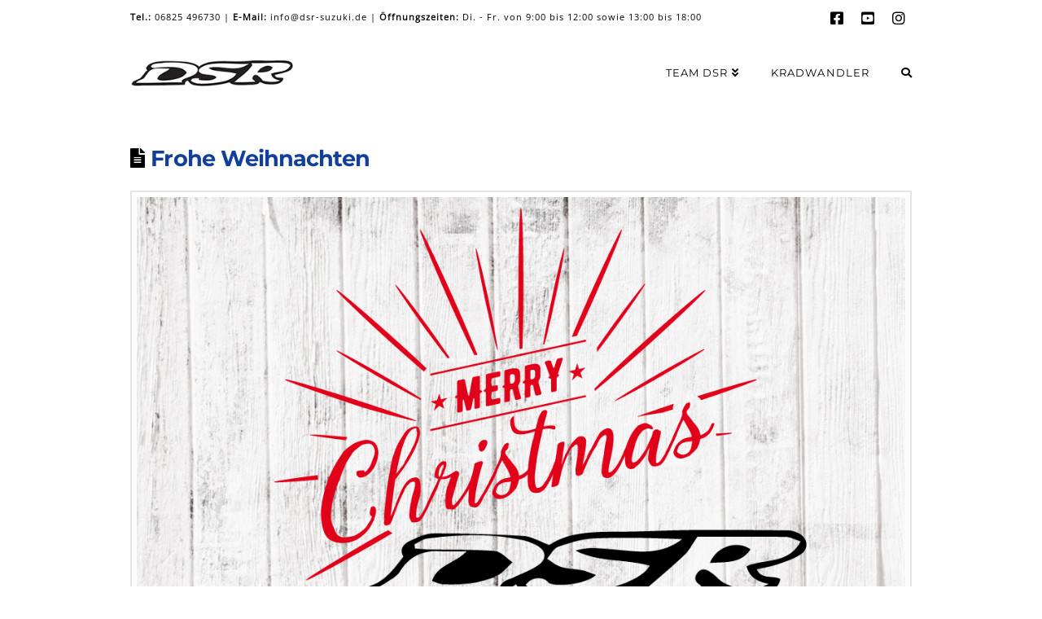

--- FILE ---
content_type: application/javascript
request_url: https://dsr-suzuki.de/wp-content/themes/pro/framework/dist/js/site/x.js?ver=5.1.5
body_size: 13772
content:
var tco;(()=>{var t={190:()=>{!function(t,e,i){"use strict";t.fn.backstretch=function(e,s){return e!==i&&0!==e.length||t.error("No images were supplied for Backstretch"),this.each((function(){var i=t(this),o=i.data("backstretch");if(o){if("string"==typeof e&&"function"==typeof o[e])return void o[e](s);s=t.extend(o.options,s),o.destroy(!0)}o=new n(this,e,s),i.data("backstretch",o)}))},t.backstretch=function(e,i){return t("body").backstretch(e,i).data("backstretch")},t.expr.pseudos.backstretch=function(e){return t(e).data("backstretch")!==i},t.fn.backstretch.defaults={centeredX:!0,centeredY:!0,duration:5e3,fade:0};var s={left:0,top:0,overflow:"hidden",margin:0,padding:0,height:"100%",width:"100%",zIndex:-999999},o={position:"absolute",display:"none",margin:0,padding:0,border:"none",width:"auto",height:"auto",maxHeight:"none",maxWidth:"none",zIndex:-999999},n=function(i,o,n){this.options=t.extend({},t.fn.backstretch.defaults,n||{}),this.images=Array.isArray(o)?o:[o],t.each(this.images,(function(){t("<img />")[0].src=this})),this.isBody=i===document.body,this.$container=t(i),this.$root=this.isBody?t(e):this.$container;var r=this.$container.children(".backstretch").first();if(this.$wrap=r.length?r:t('<div class="backstretch"></div>').css(s).appendTo(this.$container),!this.isBody){var a=this.$container.css("position"),l=this.$container.css("zIndex");this.$container.css({position:"static"===a?"relative":a,zIndex:"auto"===l?0:l,background:"none"}),this.$wrap.css({zIndex:-999998})}this.$wrap.css({position:this.isBody?"fixed":"absolute"}),this.index=0,this.show(this.index),t(e).on("resize.backstretch",t.proxy(this.resize,this)).on("orientationchange.backstretch",t.proxy((function(){this.isBody&&0===e.pageYOffset&&(e.scrollTo(0,1),this.resize())}),this))};n.prototype={resize:function(){try{var t,i={left:0,top:0},s=this.isBody?this.$root.width():this.$root.innerWidth(),o=s,n=this.isBody?e.innerHeight?e.innerHeight:this.$root.height():this.$root.innerHeight(),r=o/this.$img.data("ratio");r>=n?(t=(r-n)/2,this.options.centeredY&&(i.top="-"+t+"px")):(t=((o=(r=n)*this.$img.data("ratio"))-s)/2,this.options.centeredX&&(i.left="-"+t+"px")),this.$wrap.css({width:s,height:n}).find("img:not(.deleteable)").css({width:o,height:r}).css(i)}catch(t){}return this},show:function(e){if(!(Math.abs(e)>this.images.length-1)){var i=this,s=i.$wrap.find("img").addClass("deleteable"),n={relatedTarget:i.$container[0]};return i.$container.trigger(t.Event("backstretch.before",n),[i,e]),this.index=e,clearInterval(i.interval),i.$img=t("<img />").css(o).on("load",(function(o){var r=this.width||t(o.target).width(),a=this.height||t(o.target).height();t(this).data("ratio",r/a),t(this).fadeIn(i.options.speed||i.options.fade,(function(){s.remove(),i.paused||i.cycle(),t(["after","show"]).each((function(){i.$container.trigger(t.Event("backstretch."+this,n),[i,e])}))})),i.resize()})).appendTo(i.$wrap),i.$img.attr("src",i.images[e]),i}},next:function(){return this.show(this.index<this.images.length-1?this.index+1:0)},prev:function(){return this.show(0===this.index?this.images.length-1:this.index-1)},pause:function(){return this.paused=!0,this},resume:function(){return this.paused=!1,this.next(),this},cycle:function(){return this.images.length>1&&(clearInterval(this.interval),this.interval=setInterval(t.proxy((function(){this.paused||this.next()}),this),this.options.duration)),this},destroy:function(i){t(e).off("resize.backstretch orientationchange.backstretch"),clearInterval(this.interval),i||this.$wrap.remove(),this.$container.removeData("backstretch")}}}(jQuery,window)},765:()=>{!function(t,e,i){e.extend(e.easing,{xEaseIsotope:t=>1-(1-t)*(1-t)}),e.fn.extend({xIsotopeOuterHeight:function(...t){return this.outerHeight(...t)||null},xIsotopeOuterWidth:function(...t){return this.outerWidth(...t)||null}});var s,o,n=t.document.documentElement,r=function(t){return t.charAt(0).toUpperCase()+t.slice(1)},a="Moz Webkit O Ms".split(" "),l=function(t){var e,i=n.style;if("string"==typeof i[t])return t;t=r(t);for(var s=0,o=a.length;s<o;s++)if("string"==typeof i[e=a[s]+t])return e},c=l("transform"),d=l("transitionProperty"),u={translate:function(t){return"translate3d("+t[0]+"px, "+t[1]+"px, 0) "},scale:function(t){return"scale3d("+t+", "+t+", 1) "}},h=function(t,i,s){var o,n,r=e.data(t,"isoTransform")||{},a={},l={};for(o in a[i]=s,e.extend(r,a),r)n=r[o],l[o]=u[o](n);var d=(l.translate||"")+(l.scale||"");e.data(t,"isoTransform",r),t.style[c]=d};e.cssNumber.scale=!0,e.cssHooks.scale={set:function(t,e){h(t,"scale",e)},get:function(t,i){var s=e.data(t,"isoTransform");return s&&s.scale?s.scale:1}},e.fx.step.scale=function(t){e.cssHooks.scale.set(t.elem,t.now+t.unit)},e.cssNumber.translate=!0,e.cssHooks.translate={set:function(t,e){h(t,"translate",e)},get:function(t,i){var s=e.data(t,"isoTransform");return s&&s.translate?s.translate:[0,0]}},s={WebkitTransitionProperty:"webkitTransitionEnd",MozTransitionProperty:"transitionend",OTransitionProperty:"oTransitionEnd otransitionend",transitionProperty:"transitionend"}[d],o=l("transitionDuration");var p,f=e.event;f.special.xsmartresize={setup:function(){e(this).on("resize",f.special.xsmartresize.handler)},teardown:function(){e(this).off("resize",f.special.xsmartresize.handler)},handler:function(t,e){var i=this,s=arguments;t.type="xsmartresize",p&&clearTimeout(p),p=setTimeout((function(){f.dispatch.apply(i,s)}),"execAsap"===e?0:100)}},e.fn.xsmartresize=function(t){return t?this.on("xsmartresize",t):this.trigger("xsmartresize",["execAsap"])},e.xIsotope=function(t,i,s){this.element=e(i),this._create(t),this._init(s)};var m=["width","height"],v=e(t);e.xIsotope.settings={resizable:!0,layoutMode:"masonry",containerClass:"isotope",itemClass:"isotope-item",hiddenClass:"isotope-hidden",hiddenStyle:{opacity:0,scale:.001},visibleStyle:{opacity:1,scale:1},containerStyle:{position:"relative",overflow:"hidden"},animationEngine:"best-available",animationOptions:{queue:!1,duration:800},sortBy:"original-order",sortAscending:!0,resizesContainer:!0,transformsEnabled:!0,itemPositionDataEnabled:!1},e.xIsotope.prototype={_create:function(t){this.options=e.extend({},e.xIsotope.settings,t),this.styleQueue=[],this.elemCount=0;var i=this.element[0].style;this.originalStyle={};var s=m.slice(0);for(var o in this.options.containerStyle)s.push(o);for(var n=0,r=s.length;n<r;n++)o=s[n],this.originalStyle[o]=i[o]||"";this.element.css(this.options.containerStyle),this._updateAnimationEngine(),this._updateUsingTransforms();var a={"original-order":function(t,e){return e.elemCount++,e.elemCount},random:function(){return Math.random()}};this.options.getSortData=e.extend(this.options.getSortData,a),this.reloadItems(),this.offset={left:parseInt(this.element.css("padding-left")||0,10),top:parseInt(this.element.css("padding-top")||0,10)};var l=this;setTimeout((function(){l.element.addClass(l.options.containerClass)}),0),this.options.resizable&&v.on("xsmartresize.isotope",(function(){l.resize()})),this.element.on("."+this.options.hiddenClass,"click",(function(){return!1}))},_getAtoms:function(t){var e=this.options.itemSelector,i=e?t.filter(e).add(t.find(e)):t,s={position:"absolute"};return i=i.filter((function(t,e){return 1===e.nodeType})),this.usingTransforms&&(s.left=0,s.top=0),i.css(s).addClass(this.options.itemClass),this.updateSortData(i,!0),i},_init:function(t){this.$filteredAtoms=this._filter(this.$allAtoms),this._sort(),this.reLayout(t)},option:function(t){var i;if(e.isPlainObject(t))for(var s in this.options=e.extend(!0,this.options,t),t)this[i="_update"+r(s)]&&this[i]()},_updateAnimationEngine:function(){var t;switch(this.options.animationEngine.toLowerCase().replace(/[ _\-]/g,"")){case"css":case"none":t=!1;break;case"jquery":t=!0;break;default:t=!0}this.isUsingJQueryAnimation=t,this._updateUsingTransforms()},_updateTransformsEnabled:function(){this._updateUsingTransforms()},_updateUsingTransforms:function(){var t=this.usingTransforms=this.options.transformsEnabled;t||(delete this.options.hiddenStyle.scale,delete this.options.visibleStyle.scale),this.getPositionStyles=t?this._translate:this._positionAbs},_filter:function(t){var e=""===this.options.filter?"*":this.options.filter;if(!e)return t;var i=this.options.hiddenClass,s="."+i,o=t.filter(s),n=o;if("*"!==e){n=o.filter(e);var r=t.not(s).not(e).addClass(i);this.styleQueue.push({$el:r,style:this.options.hiddenStyle})}return this.styleQueue.push({$el:n,style:this.options.visibleStyle}),n.removeClass(i),t.filter(e)},updateSortData:function(t,i){var s,o,n=this,r=this.options.getSortData;t.each((function(){for(var t in s=e(this),o={},r)o[t]=i||"original-order"!==t?r[t](s,n):e.data(this,"isotope-sort-data")[t];e.data(this,"isotope-sort-data",o)}))},_sort:function(){var t=this.options.sortBy,e=this._getSorter,i=this.options.sortAscending?1:-1;this.$filteredAtoms.sort((function(s,o){var n=e(s,t),r=e(o,t);return n===r&&"original-order"!==t&&(n=e(s,"original-order"),r=e(o,"original-order")),(n>r?1:n<r?-1:0)*i}))},_getSorter:function(t,i){return e.data(t,"isotope-sort-data")[i]},_translate:function(t,e){return{translate:[t,e]}},_positionAbs:function(t,e){return{left:t,top:e}},_pushPosition:function(t,e,i){e=Math.round(e+this.offset.left),i=Math.round(i+this.offset.top);var s=this.getPositionStyles(e,i);this.styleQueue.push({$el:t,style:s}),this.options.itemPositionDataEnabled&&t.data("isotope-item-position",{x:e,y:i})},layout:function(t,e){var i=this.options.layoutMode;if(this["_"+i+"Layout"](t),this.options.resizesContainer){var s=this["_"+i+"GetContainerSize"]();this.styleQueue.push({$el:this.element,style:s})}this._processStyleQueue(t,e),this.isLaidOut=!0},_processStyleQueue:function(t,i){var n,r,a,l,c=this.isLaidOut&&this.isUsingJQueryAnimation?"animate":"css",d=this.options.animationOptions,u=this.options.onLayout;if(r=function(t,e){e.$el[c](e.style,d)},this._isInserting&&this.isUsingJQueryAnimation)r=function(t,e){n=e.$el.hasClass("no-transition")?"css":c,e.$el[n](e.style,d)};else if(i||u||d.complete){var h=!1,p=[i,u,d.complete],f=this;if(a=!0,l=function(){if(!h){for(var e,i=0,s=p.length;i<s;i++)"function"==typeof(e=p[i])&&e.call(f.element,t,f);h=!0}},this.isUsingJQueryAnimation&&"animate"===c)d.complete=l,a=!1;else{for(var m,v=0,y=this.styleQueue[0],g=y&&y.$el;!g||!g.length;){if(!(m=this.styleQueue[v++]))return;g=m.$el}parseFloat(getComputedStyle(g[0])[o])>0&&(r=function(t,e){e.$el[c](e.style,d).one(s,l)},a=!1)}}e.each(this.styleQueue,r),a&&l(),this.styleQueue=[]},resize:function(){this["_"+this.options.layoutMode+"ResizeChanged"]()&&this.reLayout()},reLayout:function(t){this["_"+this.options.layoutMode+"Reset"](),this.layout(this.$filteredAtoms,t)},addItems:function(t,e){var i=this._getAtoms(t);this.$allAtoms=this.$allAtoms.add(i),e&&e(i)},insert:function(t,e){this.element.append(t);var i=this;this.addItems(t,(function(t){var s=i._filter(t);i._addHideAppended(s),i._sort(),i.reLayout(),i._revealAppended(s,e)}))},appended:function(t,e){var i=this;this.addItems(t,(function(t){i._addHideAppended(t),i.layout(t),i._revealAppended(t,e)}))},_addHideAppended:function(t){this.$filteredAtoms=this.$filteredAtoms.add(t),t.addClass("no-transition"),this._isInserting=!0,this.styleQueue.push({$el:t,style:this.options.hiddenStyle})},_revealAppended:function(t,e){var i=this;setTimeout((function(){t.removeClass("no-transition"),i.styleQueue.push({$el:t,style:i.options.visibleStyle}),i._isInserting=!1,i._processStyleQueue(t,e)}),10)},reloadItems:function(){this.$allAtoms=this._getAtoms(this.element.children())},remove:function(t,e){this.$allAtoms=this.$allAtoms.not(t),this.$filteredAtoms=this.$filteredAtoms.not(t);var i=this,s=function(){t.remove(),e&&e.call(i.element)};t.filter(":not(."+this.options.hiddenClass+")").length?(this.styleQueue.push({$el:t,style:this.options.hiddenStyle}),this._sort(),this.reLayout(s)):s()},shuffle:function(t){this.updateSortData(this.$allAtoms),this.options.sortBy="random",this._sort(),this.reLayout(t)},destroy:function(){var t=this.usingTransforms,e=this.options;this.$allAtoms.removeClass(e.hiddenClass+" "+e.itemClass).each((function(){var e=this.style;e.position="",e.top="",e.left="",e.opacity="",t&&(e[c]="")}));var i=this.element[0].style;for(var s in this.originalStyle)i[s]=this.originalStyle[s];this.element.unbind(".isotope").undelegate("."+e.hiddenClass,"click").removeClass(e.containerClass).removeData("isotope"),v.unbind(".isotope")},_getSegments:function(t){var e,i=this.options.layoutMode,s=t?"rowHeight":"columnWidth",o=t?"height":"width",n=t?"rows":"cols",a=this.element[o](),l=this.options[i]&&this.options[i][s]||this.$filteredAtoms["outer"+r(o)](!0)||a;e=Math.floor(a/l),e=Math.max(e,1),this[i][n]=e,this[i][s]=l},_checkIfSegmentsChanged:function(t){var e=this.options.layoutMode,i=t?"rows":"cols",s=this[e][i];return this._getSegments(t),this[e][i]!==s},_masonryReset:function(){this.masonry={},this._getSegments();var t=this.masonry.cols;for(this.masonry.colYs=[];t--;)this.masonry.colYs.push(0)},_masonryLayout:function(t){var i=this,s=i.masonry;t.each((function(){var t=e(this),o=Math.ceil(t.xIsotopeOuterWidth(!0)/s.columnWidth);if(1===(o=Math.min(o,s.cols)))i._masonryPlaceBrick(t,s.colYs);else{var n,r,a=s.cols+1-o,l=[];for(r=0;r<a;r++)n=s.colYs.slice(r,r+o),l[r]=Math.max.apply(Math,n);i._masonryPlaceBrick(t,l)}}))},_masonryPlaceBrick:function(t,e){for(var i=Math.min.apply(Math,e),s=0,o=0,n=e.length;o<n;o++)if(e[o]===i){s=o;break}var r=this.masonry.columnWidth*s,a=i;this._pushPosition(t,r,a);var l=i+t.xIsotopeOuterHeight(!0),c=this.masonry.cols+1-n;for(o=0;o<c;o++)this.masonry.colYs[s+o]=l},_masonryGetContainerSize:function(){return{height:Math.max.apply(Math,this.masonry.colYs)}},_masonryResizeChanged:function(){return this._checkIfSegmentsChanged()},_fitRowsReset:function(){this.fitRows={x:0,y:0,height:0}},_fitRowsLayout:function(t){var i=this,s=this.element.width(),o=this.fitRows;t.each((function(){var t=e(this),n=t.xIsotopeOuterWidth(!0),r=t.xIsotopeOuterHeight(!0);0!==o.x&&n+o.x>s&&(o.x=0,o.y=o.height),i._pushPosition(t,o.x,o.y),o.height=Math.max(o.y+r,o.height),o.x+=n}))},_fitRowsGetContainerSize:function(){return{height:this.fitRows.height}},_fitRowsResizeChanged:function(){return!0},_cellsByRowReset:function(){this.cellsByRow={index:0},this._getSegments(),this._getSegments(!0)},_cellsByRowLayout:function(t){var i=this,s=this.cellsByRow;t.each((function(){var t=e(this),o=s.index%s.cols,n=Math.floor(s.index/s.cols),r=(o+.5)*s.columnWidth-t.xIsotopeOuterWidth(!0)/2,a=(n+.5)*s.rowHeight-t.xIsotopeOuterHeight(!0)/2;i._pushPosition(t,r,a),s.index++}))},_cellsByRowGetContainerSize:function(){return{height:Math.ceil(this.$filteredAtoms.length/this.cellsByRow.cols)*this.cellsByRow.rowHeight+this.offset.top}},_cellsByRowResizeChanged:function(){return this._checkIfSegmentsChanged()},_straightDownReset:function(){this.straightDown={y:0}},_straightDownLayout:function(t){var i=this;t.each((function(t){var s=e(this);i._pushPosition(s,0,i.straightDown.y),i.straightDown.y+=s.xIsotopeOuterHeight(!0)}))},_straightDownGetContainerSize:function(){return{height:this.straightDown.y}},_straightDownResizeChanged:function(){return!0},_masonryHorizontalReset:function(){this.masonryHorizontal={},this._getSegments(!0);var t=this.masonryHorizontal.rows;for(this.masonryHorizontal.rowXs=[];t--;)this.masonryHorizontal.rowXs.push(0)},_masonryHorizontalLayout:function(t){var i=this,s=i.masonryHorizontal;t.each((function(){var t=e(this),o=Math.ceil(t.xIsotopeOuterHeight(!0)/s.rowHeight);if(1===(o=Math.min(o,s.rows)))i._masonryHorizontalPlaceBrick(t,s.rowXs);else{var n,r,a=s.rows+1-o,l=[];for(r=0;r<a;r++)n=s.rowXs.slice(r,r+o),l[r]=Math.max.apply(Math,n);i._masonryHorizontalPlaceBrick(t,l)}}))},_masonryHorizontalPlaceBrick:function(t,e){for(var i=Math.min.apply(Math,e),s=0,o=0,n=e.length;o<n;o++)if(e[o]===i){s=o;break}var r=i,a=this.masonryHorizontal.rowHeight*s;this._pushPosition(t,r,a);var l=i+t.xIsotopeOuterWidth(!0),c=this.masonryHorizontal.rows+1-n;for(o=0;o<c;o++)this.masonryHorizontal.rowXs[s+o]=l},_masonryHorizontalGetContainerSize:function(){return{width:Math.max.apply(Math,this.masonryHorizontal.rowXs)}},_masonryHorizontalResizeChanged:function(){return this._checkIfSegmentsChanged(!0)},_fitColumnsReset:function(){this.fitColumns={x:0,y:0,width:0}},_fitColumnsLayout:function(t){var i=this,s=this.element.height(),o=this.fitColumns;t.each((function(){var t=e(this),n=t.xIsotopeOuterWidth(!0),r=t.xIsotopeOuterHeight(!0);0!==o.y&&r+o.y>s&&(o.x=o.width,o.y=0),i._pushPosition(t,o.x,o.y),o.width=Math.max(o.x+n,o.width),o.y+=r}))},_fitColumnsGetContainerSize:function(){return{width:this.fitColumns.width}},_fitColumnsResizeChanged:function(){return!0},_cellsByColumnReset:function(){this.cellsByColumn={index:0},this._getSegments(),this._getSegments(!0)},_cellsByColumnLayout:function(t){var i=this,s=this.cellsByColumn;t.each((function(){var t=e(this),o=Math.floor(s.index/s.rows),n=s.index%s.rows,r=(o+.5)*s.columnWidth-t.xIsotopeOuterWidth(!0)/2,a=(n+.5)*s.rowHeight-t.xIsotopeOuterHeight(!0)/2;i._pushPosition(t,r,a),s.index++}))},_cellsByColumnGetContainerSize:function(){return{width:Math.ceil(this.$filteredAtoms.length/this.cellsByColumn.rows)*this.cellsByColumn.columnWidth}},_cellsByColumnResizeChanged:function(){return this._checkIfSegmentsChanged(!0)},_straightAcrossReset:function(){this.straightAcross={x:0}},_straightAcrossLayout:function(t){var i=this;t.each((function(t){var s=e(this);i._pushPosition(s,i.straightAcross.x,0),i.straightAcross.x+=s.xIsotopeOuterWidth(!0)}))},_straightAcrossGetContainerSize:function(){return{width:this.straightAcross.x}},_straightAcrossResizeChanged:function(){return!0}};var y=function(e){t.console&&t.console.error(e)};e.fn.xIsotope=function(t,i){if("string"==typeof t){var s=Array.prototype.slice.call(arguments,1);this.each((function(){var i=e.data(this,"isotope");i?e.isFunction(i[t])&&"_"!==t.charAt(0)?i[t].apply(i,s):y("no such method '"+t+"' for isotope instance"):y("cannot call methods on isotope prior to initialization; attempted to call method '"+t+"'")}))}else this.each((function(){var s=e.data(this,"isotope");s?(s.option(t),s._init(i)):e.data(this,"isotope",new e.xIsotope(t,this,i))}));return this}}(window,jQuery)},247:(t,e,i)=>{var s,o,n;!function(r){"use strict";o=[i(609)],void 0===(n="function"==typeof(s=function(t){var e,i=(e=0,function(i,s){var o,n,r=this;if(r.defaults={accessibility:!0,arrows:!0,autoplay:!1,autoplaySpeed:3e3,centerMode:!1,centerPadding:"50px",cssEase:"ease",customPaging:function(t,e){return'<button type="button">'+(e+1)+"</button>"},dots:!1,draggable:!0,easing:"linear",fade:!1,infinite:!0,lazyLoad:"ondemand",onBeforeChange:null,onAfterChange:null,onInit:null,onReInit:null,pauseOnHover:!0,responsive:null,slide:"div",slidesToShow:1,slidesToScroll:1,speed:300,swipe:!0,touchMove:!0,touchThreshold:5,useCSS:!0,vertical:!1},r.initials={animating:!1,autoPlayTimer:null,currentSlide:0,currentLeft:null,direction:1,$dots:null,listWidth:null,listHeight:null,loadIndex:0,$nextArrow:null,$prevArrow:null,slideCount:null,slideWidth:null,$slideTrack:null,$slides:null,sliding:!1,slideOffset:0,swipeLeft:null,$list:null,touchObject:{},transformsEnabled:!1},t.extend(r,r.initials),r.activeBreakpoint=null,r.animType=null,r.animProp=null,r.breakpoints=[],r.breakpointSettings=[],r.cssTransitions=!1,r.paused=!1,r.positionProp=null,r.$slider=t(i),r.$slidesCache=null,r.transformType=null,r.transitionType=null,r.windowWidth=0,r.windowTimer=null,r.options=t.extend({},r.defaults,s),r.originalSettings=r.options,(o=r.options.responsive||null)&&o.length>-1){for(n in o)o.hasOwnProperty(n)&&(r.breakpoints.push(o[n].breakpoint),r.breakpointSettings[o[n].breakpoint]=o[n].settings);r.breakpoints.sort((function(t,e){return e-t}))}r.autoPlay=t.proxy(r.autoPlay,r),r.autoPlayClear=t.proxy(r.autoPlayClear,r),r.changeSlide=t.proxy(r.changeSlide,r),r.setPosition=t.proxy(r.setPosition,r),r.swipeHandler=t.proxy(r.swipeHandler,r),r.dragHandler=t.proxy(r.dragHandler,r),r.keyHandler=t.proxy(r.keyHandler,r),r.autoPlayIterator=t.proxy(r.autoPlayIterator,r),r.instanceUid=e++,r.init()});i.prototype.addSlide=function(e,i,s){var o=this;if("boolean"==typeof i)s=i,i=null;else if(i<0||i>=o.slideCount)return!1;o.unload(),"number"==typeof i?0===i&&0===o.$slides.length?t(e).appendTo(o.$slideTrack):s?t(e).insertBefore(o.$slides.eq(i)):t(e).insertAfter(o.$slides.eq(i)):!0===s?t(e).prependTo(o.$slideTrack):t(e).appendTo(o.$slideTrack),o.$slides=o.$slideTrack.children(this.options.slide),o.$slideTrack.children(this.options.slide).remove(),o.$slideTrack.append(o.$slides),o.$slidesCache=o.$slides,o.reinit()},i.prototype.animateSlide=function(e,i){var s={},o=this;!1===o.transformsEnabled?!1===o.options.vertical?o.$slideTrack.animate({left:e},o.options.speed,o.options.easing,i):o.$slideTrack.animate({top:e},o.options.speed,o.options.easing,i):!1===o.cssTransitions?t({animStart:o.currentLeft}).animate({animStart:e},{duration:o.options.speed,easing:o.options.easing,step:function(t){!1===o.options.vertical?(s[o.animType]="translate("+t+"px, 0px)",o.$slideTrack.css(s)):(s[o.animType]="translate(0px,"+t+"px)",o.$slideTrack.css(s))},complete:function(){i&&i.call()}}):(o.applyTransition(),!1===o.options.vertical?s[o.animType]="translate3d("+e+"px, 0px, 0px)":s[o.animType]="translate3d(0px,"+e+"px, 0px)",o.$slideTrack.css(s),i&&setTimeout((function(){o.disableTransition(),i.call()}),o.options.speed))},i.prototype.applyTransition=function(t){var e=this,i={};!1===e.options.fade?i[e.transitionType]=e.transformType+" "+e.options.speed+"ms "+e.options.cssEase:i[e.transitionType]="opacity "+e.options.speed+"ms "+e.options.cssEase,!1===e.options.fade?e.$slideTrack.css(i):e.$slides.eq(t).css(i)},i.prototype.autoPlay=function(){var t=this;t.autoPlayTimer&&clearInterval(t.autoPlayTimer),t.slideCount>t.options.slidesToShow&&!0!==t.paused&&(t.autoPlayTimer=setInterval(t.autoPlayIterator,t.options.autoplaySpeed))},i.prototype.autoPlayClear=function(){this.autoPlayTimer&&clearInterval(this.autoPlayTimer)},i.prototype.autoPlayIterator=function(){var t=this;!1===t.options.infinite?1===t.direction?(t.currentSlide+1===t.slideCount-1&&(t.direction=0),t.slideHandler(t.currentSlide+t.options.slidesToScroll)):(t.currentSlide-1==0&&(t.direction=1),t.slideHandler(t.currentSlide-t.options.slidesToScroll)):t.slideHandler(t.currentSlide+t.options.slidesToScroll)},i.prototype.buildArrows=function(){var e=this;!0===e.options.arrows&&e.slideCount>e.options.slidesToShow&&(e.$prevArrow=t('<button type="button" class="slick-prev">Previous</button>').appendTo(e.$slider),e.$nextArrow=t('<button type="button" class="slick-next">Next</button>').appendTo(e.$slider),!0!==e.options.infinite&&e.$prevArrow.addClass("slick-disabled"))},i.prototype.buildDots=function(){var e,i,s=this;if(!0===s.options.dots&&s.slideCount>s.options.slidesToShow){for(i='<ul class="slick-dots">',e=0;e<=s.getDotCount();e+=1)i+="<li>"+s.options.customPaging.call(this,s,e)+"</li>";i+="</ul>",s.$dots=t(i).appendTo(s.$slider),s.$dots.find("li").first().addClass("slick-active")}},i.prototype.buildOut=function(){var e=this;e.$slides=e.$slider.children(e.options.slide+":not(.slick-cloned)").addClass("slick-slide"),e.slideCount=e.$slides.length,e.$slidesCache=e.$slides,e.$slider.addClass("slick-slider"),e.$slideTrack=0===e.slideCount?t('<div class="slick-track"/>').appendTo(e.$slider):e.$slides.wrapAll('<div class="slick-track"/>').parent(),e.$list=e.$slideTrack.wrap('<div class="slick-list"/>').parent(),e.$slideTrack.css("opacity",0),!0===e.options.centerMode&&(e.options.infinite=!0,e.options.slidesToScroll=1,e.options.slidesToShow%2==0&&(e.options.slidesToShow=3)),t("img[data-lazy]",e.$slider).not("[src]").addClass("slick-loading"),e.setupInfinite(),e.buildArrows(),e.buildDots(),!0===e.options.accessibility&&e.$list.prop("tabIndex",0),e.setSlideClasses(0),!0===e.options.draggable&&e.$list.addClass("draggable")},i.prototype.checkResponsive=function(){var e,i,s=this;if(s.originalSettings.responsive&&s.originalSettings.responsive.length>-1&&null!==s.originalSettings.responsive){for(e in i=null,s.breakpoints)s.breakpoints.hasOwnProperty(e)&&t(window).width()<s.breakpoints[e]&&(i=s.breakpoints[e]);null!==i?null!==s.activeBreakpoint?i!==s.activeBreakpoint&&(s.activeBreakpoint=i,s.options=t.extend({},s.defaults,s.breakpointSettings[i]),s.refresh()):(s.activeBreakpoint=i,s.options=t.extend({},s.defaults,s.breakpointSettings[i]),s.refresh()):null!==s.activeBreakpoint&&(s.activeBreakpoint=null,s.options=t.extend({},s.defaults,s.originalSettings),s.refresh())}},i.prototype.changeSlide=function(e){var i=this;switch(e.data.message){case"previous":i.slideHandler(i.currentSlide-i.options.slidesToScroll);break;case"next":i.slideHandler(i.currentSlide+i.options.slidesToScroll);break;case"index":i.slideHandler(t(e.target).parent().index()*i.options.slidesToScroll);break;default:return!1}},i.prototype.destroy=function(){var e=this;e.autoPlayClear(),e.touchObject={},t(".slick-cloned",e.$slider).remove(),e.$dots&&e.$dots.remove(),e.$prevArrow&&(e.$prevArrow.remove(),e.$nextArrow.remove()),e.$slides.unwrap().unwrap(),e.$slides.removeClass("slick-slide slick-active slick-visible").removeAttr("style"),e.$slider.removeClass("slick-slider"),e.$slider.removeClass("slick-initialized"),e.$list.off(".slick"),t(window).off(".slick-"+e.instanceUid)},i.prototype.disableTransition=function(t){var e=this,i={};i[e.transitionType]="",!1===e.options.fade?e.$slideTrack.css(i):e.$slides.eq(t).css(i)},i.prototype.fadeSlide=function(t,e){var i=this;!1===i.cssTransitions?(i.$slides.eq(t).css({zIndex:1e3}),i.$slides.eq(t).animate({opacity:1},i.options.speed,i.options.easing,e)):(i.applyTransition(t),i.$slides.eq(t).css({opacity:1,zIndex:1e3}),e&&setTimeout((function(){i.disableTransition(t),e.call()}),i.options.speed))},i.prototype.filterSlides=function(t){var e=this;null!==t&&(e.unload(),e.$slideTrack.children(this.options.slide).remove(),e.$slidesCache.filter(t).appendTo(e.$slideTrack),e.reinit())},i.prototype.getCurrent=function(){return this.currentSlide},i.prototype.getDotCount=function(){var t,e=this,i=0,s=0,o=0;for(t=!0===e.options.infinite?e.slideCount+e.options.slidesToShow-e.options.slidesToScroll:e.slideCount;i<t;)o++,i=(s+=e.options.slidesToScroll)+e.options.slidesToShow;return o},i.prototype.getLeft=function(t){var e,i=this,s=0;return i.slideOffset=0,e=i.$slides.first().outerHeight()||0,!0===i.options.infinite?(i.slideCount>i.options.slidesToShow&&(i.slideOffset=i.slideWidth*i.options.slidesToShow*-1,s=e*i.options.slidesToShow*-1),i.slideCount%i.options.slidesToScroll!=0&&t+i.options.slidesToScroll>i.slideCount&&i.slideCount>i.options.slidesToShow&&(i.slideOffset=i.slideCount%i.options.slidesToShow*i.slideWidth*-1,s=i.slideCount%i.options.slidesToShow*e*-1)):i.slideCount%i.options.slidesToShow!=0&&t+i.options.slidesToScroll>i.slideCount&&i.slideCount>i.options.slidesToShow&&(i.slideOffset=i.options.slidesToShow*i.slideWidth-i.slideCount%i.options.slidesToShow*i.slideWidth,s=i.slideCount%i.options.slidesToShow*e),!0===i.options.centerMode&&(i.slideOffset+=i.slideWidth*Math.floor(i.options.slidesToShow/2)-i.slideWidth),!1===i.options.vertical?t*i.slideWidth*-1+i.slideOffset:t*e*-1+s},i.prototype.init=function(){var e=this;t(e.$slider).hasClass("slick-initialized")||(t(e.$slider).addClass("slick-initialized"),e.buildOut(),e.setProps(),e.startLoad(),e.loadSlider(),e.initializeEvents(),e.checkResponsive()),null!==e.options.onInit&&e.options.onInit.call(this,e)},i.prototype.initArrowEvents=function(){var t=this;!0===t.options.arrows&&t.slideCount>t.options.slidesToShow&&(t.$prevArrow.on("click.slick",{message:"previous"},t.changeSlide),t.$nextArrow.on("click.slick",{message:"next"},t.changeSlide))},i.prototype.initDotEvents=function(){var e=this;!0===e.options.dots&&e.slideCount>e.options.slidesToShow&&t("li",e.$dots).on("click.slick",{message:"index"},e.changeSlide)},i.prototype.initializeEvents=function(){var e=this;e.initArrowEvents(),e.initDotEvents(),e.$list.on("touchstart.slick mousedown.slick",{action:"start"},e.swipeHandler),e.$list.on("touchmove.slick mousemove.slick",{action:"move"},e.swipeHandler),e.$list.on("touchend.slick mouseup.slick",{action:"end"},e.swipeHandler),e.$list.on("touchcancel.slick mouseleave.slick",{action:"end"},e.swipeHandler),!0===e.options.pauseOnHover&&!0===e.options.autoplay&&(e.$list.on("mouseenter.slick",e.autoPlayClear),e.$list.on("mouseleave.slick",e.autoPlay)),!0===e.options.accessibility&&e.$list.on("keydown.slick",e.keyHandler),t(window).on("orientationchange.slick.slick-"+e.instanceUid,(function(){e.checkResponsive(),e.setPosition()})),t(window).on("resize.slick.slick-"+e.instanceUid,(function(){t(window).width!==e.windowWidth&&(clearTimeout(e.windowDelay),e.windowDelay=window.setTimeout((function(){e.windowWidth=t(window).width(),e.checkResponsive(),e.setPosition()}),50))})),t(window).on("load.slick.slick-"+e.instanceUid,e.setPosition)},i.prototype.initUI=function(){var t=this;!0===t.options.arrows&&t.slideCount>t.options.slidesToShow&&(t.$prevArrow.show(),t.$nextArrow.show()),!0===t.options.dots&&t.slideCount>t.options.slidesToShow&&t.$dots.show(),!0===t.options.autoplay&&t.autoPlay()},i.prototype.keyHandler=function(t){37===t.keyCode?this.changeSlide({data:{message:"previous"}}):39===t.keyCode&&this.changeSlide({data:{message:"next"}})},i.prototype.lazyLoad=function(){var e,i,s,o,n=this;o=!0===n.options.centerMode?(s=n.options.slidesToShow+n.currentSlide-1)+n.options.slidesToShow+2:(s=n.options.infinite?n.options.slidesToShow+n.currentSlide:n.currentSlide)+n.options.slidesToShow,e=n.$slider.find(".slick-slide").slice(s,o),t("img[data-lazy]",e).not("[src]").each((function(){t(this).css({opacity:0}).attr("src",t(this).attr("data-lazy")).removeClass("slick-loading").on("load",(function(){t(this).animate({opacity:1},200)}))})),n.currentSlide>=n.slideCount-n.options.slidesToShow?(i=n.$slider.find(".slick-cloned").slice(0,n.options.slidesToShow),t("img[data-lazy]",i).not("[src]").each((function(){t(this).css({opacity:0}).attr("src",t(this).attr("data-lazy")).removeClass("slick-loading").on("load",(function(){t(this).animate({opacity:1},200)}))}))):0===n.currentSlide&&(i=n.$slider.find(".slick-cloned").slice(-1*n.options.slidesToShow),t("img[data-lazy]",i).not("[src]").each((function(){t(this).css({opacity:0}).attr("src",t(this).attr("data-lazy")).removeClass("slick-loading").on("load",(function(){t(this).animate({opacity:1},200)}))})))},i.prototype.loadSlider=function(){var t=this;t.setPosition(),t.$slideTrack.css({opacity:1}),t.$slider.removeClass("slick-loading"),t.initUI(),"progressive"===t.options.lazyLoad&&t.progressiveLazyLoad()},i.prototype.postSlide=function(t){var e=this;null!==e.options.onAfterChange&&e.options.onAfterChange.call(this,e,t),e.animating=!1,e.setPosition(),e.swipeLeft=null,!0===e.options.autoplay&&!1===e.paused&&e.autoPlay()},i.prototype.progressiveLazyLoad=function(){var e,i=this;t("img[data-lazy]").not("[src]").length>0&&(e=t(t("img[data-lazy]",i.$slider).not("[src]").get(0))).attr("src",e.attr("data-lazy")).removeClass("slick-loading").on("load",(function(){i.progressiveLazyLoad()}))},i.prototype.refresh=function(){var e=this;e.destroy(),t.extend(e,e.initials),e.init()},i.prototype.reinit=function(){var t=this;t.$slides=t.$slideTrack.children(t.options.slide).addClass("slick-slide"),t.slideCount=t.$slides.length,t.currentSlide>=t.slideCount&&0!==t.currentSlide&&(t.currentSlide=t.currentSlide-t.options.slidesToScroll),t.setProps(),t.setupInfinite(),t.buildArrows(),t.updateArrows(),t.initArrowEvents(),t.buildDots(),t.updateDots(),t.initDotEvents(),t.setSlideClasses(0),t.setPosition(),null!==t.options.onReInit&&t.options.onReInit.call(this,t)},i.prototype.removeSlide=function(t,e){var i=this;if(t="boolean"==typeof t?!0===(e=t)?0:i.slideCount-1:!0===e?--t:t,i.slideCount<1||t<0||t>i.slideCount-1)return!1;i.unload(),i.$slideTrack.children(this.options.slide).eq(t).remove(),i.$slides=i.$slideTrack.children(this.options.slide),i.$slideTrack.children(this.options.slide).remove(),i.$slideTrack.append(i.$slides),i.$slidesCache=i.$slides,i.reinit()},i.prototype.setCSS=function(t){var e,i,s=this,o={};e="left"==s.positionProp?t+"px":"0px",i="top"==s.positionProp?t+"px":"0px",o[s.positionProp]=t,!1===s.transformsEnabled?s.$slideTrack.css(o):(o={},!1===s.cssTransitions?(o[s.animType]="translate("+e+", "+i+")",s.$slideTrack.css(o)):(o[s.animType]="translate3d("+e+", "+i+", 0px)",s.$slideTrack.css(o)))},i.prototype.setDimensions=function(){var t=this;t.options.centerMode,t.$slideTrack.children(".slick-slide").width(t.slideWidth),!1===t.options.vertical?(t.$slideTrack.width(Math.ceil(t.slideWidth*t.$slideTrack.children(".slick-slide").length)),!0===t.options.centerMode&&t.$list.css({padding:"0px "+t.options.centerPadding})):(t.$list.height((t.$slides.first().outerHeight()||0)*t.options.slidesToShow),t.$slideTrack.height(Math.ceil((t.$slides.first().outerHeight()||0)*t.$slideTrack.children(".slick-slide").length)),!0===t.options.centerMode&&t.$list.css({padding:t.options.centerPadding+" 0px"}))},i.prototype.setFade=function(){var e,i=this;i.$slides.each((function(s,o){e=i.slideWidth*s*-1,t(o).css({position:"relative",left:e,top:0,zIndex:800,opacity:0})})),i.$slides.eq(i.currentSlide).css({zIndex:900,opacity:1})},i.prototype.setPosition=function(){var t=this;t.setValues(),t.setDimensions(),!1===t.options.fade?t.setCSS(t.getLeft(t.currentSlide)):t.setFade()},i.prototype.setProps=function(){var t=this;t.positionProp=!0===t.options.vertical?"top":"left","top"===t.positionProp?t.$slider.addClass("slick-vertical"):t.$slider.removeClass("slick-vertical"),void 0===document.body.style.WebkitTransition&&void 0===document.body.style.MozTransition&&void 0===document.body.style.msTransition||!0===t.options.useCSS&&(t.cssTransitions=!0),void 0!==document.body.style.MozTransform&&(t.animType="MozTransform",t.transformType="-moz-transform",t.transitionType="MozTransition"),void 0!==document.body.style.webkitTransform&&(t.animType="webkitTransform",t.transformType="-webkit-transform",t.transitionType="webkitTransition"),void 0!==document.body.style.msTransform&&(t.animType="transform",t.transformType="transform",t.transitionType="transition"),t.transformsEnabled=null!==t.animType},i.prototype.setValues=function(){var t=this;t.listWidth=t.$list.width(),t.listHeight=t.$list.height(),!1===t.options.vertical?t.slideWidth=Math.ceil(t.listWidth/t.options.slidesToShow):t.slideWidth=Math.ceil(t.listWidth)},i.prototype.setSlideClasses=function(t){var e,i,s,o=this;o.$slider.find(".slick-slide").removeClass("slick-active").removeClass("slick-center"),i=o.$slider.find(".slick-slide"),!0===o.options.centerMode?(t>=(e=Math.floor(o.options.slidesToShow/2))&&t<=o.slideCount-1-e?o.$slides.slice(t-e,t+e+1).addClass("slick-active"):(s=o.options.slidesToShow+t,i.slice(s-e+1,s+e+2).addClass("slick-active")),0===t?i.eq(i.length-1-o.options.slidesToShow).addClass("slick-center"):t===o.slideCount-1&&i.eq(o.options.slidesToShow).addClass("slick-center"),o.$slides.eq(t).addClass("slick-center")):t>0&&t<o.slideCount-o.options.slidesToShow?o.$slides.slice(t,t+o.options.slidesToShow).addClass("slick-active"):(s=!0===o.options.infinite?o.options.slidesToShow+t:t,i.slice(s,s+o.options.slidesToShow).addClass("slick-active")),"ondemand"===o.options.lazyLoad&&o.lazyLoad()},i.prototype.setupInfinite=function(){var e,i,s,o=this;if(!0!==o.options.fade&&!0!==o.options.vertical||(o.options.centerMode=!1),!0===o.options.infinite&&!1===o.options.fade&&(i=null,o.slideCount>o.options.slidesToShow)){for(s=!0===o.options.centerMode?o.options.slidesToShow+1:o.options.slidesToShow,e=o.slideCount;e>o.slideCount-s;e-=1)i=e-1,t(o.$slides[i]).clone().attr("id","").prependTo(o.$slideTrack).addClass("slick-cloned");for(e=0;e<s;e+=1)i=e,t(o.$slides[i]).clone().attr("id","").appendTo(o.$slideTrack).addClass("slick-cloned");o.$slideTrack.find(".slick-cloned").find("[id]").each((function(){t(this).attr("id","")}))}},i.prototype.slideHandler=function(t){var e,i,s,o,n=null,r=this;return!0!==r.animating&&(e=t,n=r.getLeft(e),s=r.getLeft(r.currentSlide),o=r.slideCount%r.options.slidesToScroll!=0?r.options.slidesToScroll:0,r.currentLeft=null===r.swipeLeft?s:r.swipeLeft,!1===r.options.infinite&&(t<0||t>r.slideCount-r.options.slidesToShow+o)?(!1===r.options.fade&&(e=r.currentSlide,r.animateSlide(s,(function(){r.postSlide(e)}))),!1):(!0===r.options.autoplay&&clearInterval(r.autoPlayTimer),i=e<0?r.slideCount%r.options.slidesToScroll!=0?r.slideCount-r.slideCount%r.options.slidesToScroll:r.slideCount-r.options.slidesToScroll:e>r.slideCount-1?0:e,r.animating=!0,null!==r.options.onBeforeChange&&t!==r.currentSlide&&r.options.onBeforeChange.call(this,r,r.currentSlide,i),r.currentSlide=i,r.setSlideClasses(r.currentSlide),r.updateDots(),r.updateArrows(),!0===r.options.fade?(r.fadeSlide(i,(function(){r.postSlide(i)})),!1):void r.animateSlide(n,(function(){r.postSlide(i)}))))},i.prototype.startLoad=function(){var t=this;!0===t.options.arrows&&t.slideCount>t.options.slidesToShow&&(t.$prevArrow.hide(),t.$nextArrow.hide()),!0===t.options.dots&&t.slideCount>t.options.slidesToShow&&t.$dots.hide(),t.$slider.addClass("slick-loading")},i.prototype.swipeDirection=function(){var t,e,i,s,o=this;return t=o.touchObject.startX-o.touchObject.curX,e=o.touchObject.startY-o.touchObject.curY,i=Math.atan2(e,t),(s=Math.round(180*i/Math.PI))<0&&(s=360-Math.abs(s)),s<=45&&s>=0||s<=360&&s>=315?"left":s>=135&&s<=225?"right":"vertical"},i.prototype.swipeEnd=function(e){var i=this;if(i.$list.removeClass("dragging"),void 0===i.touchObject.curX)return!1;if(i.touchObject.swipeLength>=i.touchObject.minSwipe)switch(t(e.target).on("click.slick",(function(e){e.stopImmediatePropagation(),e.stopPropagation(),e.preventDefault(),t(e.target).off("click.slick")})),i.swipeDirection()){case"left":i.slideHandler(i.currentSlide+i.options.slidesToScroll),i.touchObject={};break;case"right":i.slideHandler(i.currentSlide-i.options.slidesToScroll),i.touchObject={}}else i.touchObject.startX!==i.touchObject.curX&&(i.slideHandler(i.currentSlide),i.touchObject={})},i.prototype.swipeHandler=function(t){var e=this;if("ontouchend"in document&&!1===e.options.swipe)return!1;if(!1===e.options.draggable&&!t.originalEvent.touches)return!0;switch(e.touchObject.fingerCount=t.originalEvent&&void 0!==t.originalEvent.touches?t.originalEvent.touches.length:1,e.touchObject.minSwipe=e.listWidth/e.options.touchThreshold,t.data.action){case"start":e.swipeStart(t);break;case"move":e.swipeMove(t);break;case"end":e.swipeEnd(t)}},i.prototype.swipeMove=function(t){var e,i,s,o=this;return s=void 0!==t.originalEvent?t.originalEvent.touches:null,e=o.getLeft(o.currentSlide),!(!o.$list.hasClass("dragging")||s&&1!==s.length)&&(o.touchObject.curX=void 0!==s?s[0].pageX:t.clientX,o.touchObject.curY=void 0!==s?s[0].pageY:t.clientY,o.touchObject.swipeLength=Math.round(Math.sqrt(Math.pow(o.touchObject.curX-o.touchObject.startX,2))),"vertical"!==o.swipeDirection()?(void 0!==t.originalEvent&&o.touchObject.swipeLength>4&&t.preventDefault(),i=o.touchObject.curX>o.touchObject.startX?1:-1,!1===o.options.vertical?o.swipeLeft=e+o.touchObject.swipeLength*i:o.swipeLeft=e+o.touchObject.swipeLength*(o.$list.height()/o.listWidth)*i,!0!==o.options.fade&&!1!==o.options.touchMove&&(!0===o.animating?(o.swipeLeft=null,!1):void o.setCSS(o.swipeLeft))):void 0)},i.prototype.swipeStart=function(t){var e,i=this;if(1!==i.touchObject.fingerCount||i.slideCount<=i.options.slidesToShow)return i.touchObject={},!1;void 0!==t.originalEvent&&void 0!==t.originalEvent.touches&&(e=t.originalEvent.touches[0]),i.touchObject.startX=i.touchObject.curX=void 0!==e?e.pageX:t.clientX,i.touchObject.startY=i.touchObject.curY=void 0!==e?e.pageY:t.clientY,i.$list.addClass("dragging")},i.prototype.unfilterSlides=function(){var t=this;null!==t.$slidesCache&&(t.unload(),t.$slideTrack.children(this.options.slide).remove(),t.$slidesCache.appendTo(t.$slideTrack),t.reinit())},i.prototype.unload=function(){var e=this;t(".slick-cloned",e.$slider).remove(),e.$dots&&e.$dots.remove(),e.$prevArrow&&(e.$prevArrow.remove(),e.$nextArrow.remove()),e.$slides.removeClass("slick-slide slick-active slick-visible").removeAttr("style")},i.prototype.updateArrows=function(){var t=this;!0===t.options.arrows&&!0!==t.options.infinite&&t.slideCount>t.options.slidesToShow&&(t.$prevArrow.removeClass("slick-disabled"),t.$nextArrow.removeClass("slick-disabled"),0===t.currentSlide?(t.$prevArrow.addClass("slick-disabled"),t.$nextArrow.removeClass("slick-disabled")):t.currentSlide>=t.slideCount-t.options.slidesToShow&&(t.$nextArrow.addClass("slick-disabled"),t.$prevArrow.removeClass("slick-disabled")))},i.prototype.updateDots=function(){var t=this;null!==t.$dots&&(t.$dots.find("li").removeClass("slick-active"),t.$dots.find("li").eq(t.currentSlide/t.options.slidesToScroll).addClass("slick-active"))},t.fn.xSlick=function(t){return this.each((function(e,s){s.slick=new i(s,t)}))},t.fn.xSlickAdd=function(t,e,i){return this.each((function(s,o){o.slick.addSlide(t,e,i)}))},t.fn.xSlickCurrentSlide=function(){return this.get(0).slick.getCurrent()},t.fn.xSlickFilter=function(t){return this.each((function(e,i){i.slick.filterSlides(t)}))},t.fn.xSlickGoTo=function(t){return this.each((function(e,i){i.slick.slideHandler(t)}))},t.fn.xSlickNext=function(){return this.each((function(t,e){e.slick.changeSlide({data:{message:"next"}})}))},t.fn.xSlickPause=function(){return this.each((function(t,e){e.slick.autoPlayClear(),e.slick.paused=!0}))},t.fn.xSlickPlay=function(){return this.each((function(t,e){e.slick.paused=!1,e.slick.autoPlay()}))},t.fn.xSlickPrev=function(){return this.each((function(t,e){e.slick.changeSlide({data:{message:"previous"}})}))},t.fn.xSlickRemove=function(t,e){return this.each((function(i,s){s.slick.removeSlide(t,e)}))},t.fn.xSlickSetOption=function(t,e,i){return this.each((function(s,o){o.slick.options[t]=e,!0===i&&(o.slick.unload(),o.slick.reinit())}))},t.fn.xSlickUnfilter=function(){return this.each((function(t,e){e.slick.unfilterSlides()}))},t.fn.xUnslick=function(){return this.each((function(t,e){e.slick.destroy()}))}})?s.apply(e,o):s)||(t.exports=n)}()},609:t=>{"use strict";t.exports=window.jQuery}},e={};function i(s){var o=e[s];if(void 0!==o)return o.exports;var n=e[s]={exports:{}};return t[s](n,n.exports,i),n.exports}i.n=t=>{var e=t&&t.__esModule?()=>t.default:()=>t;return i.d(e,{a:e}),e},i.d=(t,e)=>{for(var s in e)i.o(e,s)&&!i.o(t,s)&&Object.defineProperty(t,s,{enumerable:!0,get:e[s]})},i.o=(t,e)=>Object.prototype.hasOwnProperty.call(t,e),i.r=t=>{"undefined"!=typeof Symbol&&Symbol.toStringTag&&Object.defineProperty(t,Symbol.toStringTag,{value:"Module"}),Object.defineProperty(t,"__esModule",{value:!0})};var s={};(()=>{"use strict";i.r(s);var t=i(609),e=i.n(t);function o(t,e,i){var s,o,n,r,a=!1,l=!1,c={},d=0,u=0,h={sensitivity:7,interval:100,timeout:0,handleFocus:!1};function p(t){s=t.clientX,o=t.clientY}function f(t,i){if(u&&(u=clearTimeout(u)),Math.abs(n-s)+Math.abs(r-o)<h.sensitivity)return d=1,l?void 0:e.call(t,i);n=s,r=o,u=setTimeout((function(){f(t,i)}),h.interval)}function m(e){return a=!0,u&&(u=clearTimeout(u)),t.removeEventListener("mousemove",p,!1),1!==d&&(n=e.clientX,r=e.clientY,t.addEventListener("mousemove",p,!1),u=setTimeout((function(){f(t,e)}),h.interval)),this}function v(e){return a=!1,u&&(u=clearTimeout(u)),t.removeEventListener("mousemove",p,!1),1===d&&(u=setTimeout((function(){!function(t,e){u&&(u=clearTimeout(u)),d=0,l||i.call(t,e)}(t,e)}),h.timeout)),this}function y(i){a||(l=!0,e.call(t,i))}function g(e){!a&&l&&(l=!1,i.call(t,e))}function w(){t.removeEventListener("focus",y,!1),t.removeEventListener("blur",g,!1)}return c.options=function(e){var i=e.handleFocus!==h.handleFocus;return h=Object.assign({},h,e),i&&(h.handleFocus?(t.addEventListener("focus",y,!1),t.addEventListener("blur",g,!1)):w()),c},c.remove=function(){t&&(t.removeEventListener("mouseover",m,!1),t.removeEventListener("mouseout",v,!1),w())},t&&(t.addEventListener("mouseover",m,!1),t.addEventListener("mouseout",v,!1)),c}i(765),i(247),i(190);const n=window.csGlobal||{};var r;window.csGlobal||console.warn("X is running without Cornerstone."),r=()=>{!function(){const t=document.querySelector(".desktop .x-nav");if(!t)return;const e=t=>t.matches(".desktop .x-nav li")?t:t.closest(".desktop .x-nav li"),i=t=>t&&t.matches("li.menu-item-has-children");function s(t){const e=t&&t.closest(".sub-menu, .x-nav");e&&[...e.querySelectorAll(".x-active")].forEach((t=>t.classList.remove("x-active")))}function n(t){t&&(s(t),i(t)&&t.classList.add("x-active"))}let r=!0;function a({target:i}){const o=e(i);o?(r=o,n(o)):r&&(r=!1,s(t))}document.body.addEventListener("focusin",a);const l=o=>{const r=e(o.target);i(r)&&(o.preventDefault(),o.stopPropagation(),n(r)),r||s(t)};document.body.addEventListener("touchstart",l,{passive:!1}),document.body.addEventListener("click",l,{passive:!1});const c=function(t){let e=!1;return document.body.addEventListener("touchstart",(function i(){e=!0,t(),document.body.removeEventListener(i,{passive:!0,capture:!0})}),{passive:!0,capture:!0}),()=>e}((()=>document.body.removeEventListener("focusin",a)));let d;[...t.querySelectorAll("li")].forEach((r=>{o(r,(({target:t})=>{if(c())return;const o=e(t);clearTimeout(d),i(o)?n(o):d=setTimeout((()=>s(o)),350),document.body.removeEventListener("touchstart",l,{passive:!1}),document.body.removeEventListener("click",l,{passive:!1})}),(({relatedTarget:i,toElement:o})=>{if(c())return;const n=i||o;if(!t.contains(n))return clearTimeout(d),void(d=setTimeout((()=>s(t)),750));const r=e(n);r&&(clearTimeout(d),d=setTimeout((()=>s(r)),350))}))}))}(),[...document.querySelectorAll(".mobile .x-nav li.menu-item-has-children > a")].forEach(((t,e)=>{t.appendChild(function(t){const e=document.createElement("div");return e.innerHTML=t.trim(),e.firstChild}(`<div class="x-sub-toggle collapsed" data-x-toggle="collapse-b" data-x-toggleable="x-nav-wrap-mobile-sm-${e}" aria-expanded="false" aria-haspopup="true" aria-controls="x-nav-wrap-mobile-sm-${e}" data-x-skip-scroll="true"><span data-x-skip-scroll="true"><i class="x-icon-angle-double-down" data-x-icon-s="&#xf103;" data-x-skip-scroll="true"></i></span></div>`))})),[...document.querySelectorAll(".mobile .x-nav .sub-menu")].forEach(((t,e)=>{t.setAttribute("id",`x-nav-wrap-mobile-sm-${e}`),t.setAttribute("class","x-collapsed"),t.setAttribute("data-x-toggleable",`x-nav-wrap-mobile-sm-${e}`),t.setAttribute("data-x-toggle-collapse","1"),t.setAttribute("aria-hidden","true")})),function(){const t=e()("body"),i=e()(window),s=e()(".x-navbar");if(t.attr("class").includes("x-navbar-fixed")&&(n.csHooks.action("scrollspy_activate",(t=>{let i=e()(t);i.is(".x-nav-wrap.desktop .x-nav li > a")&&(i.parents("li").addClass("current-menu-item"),i.parent(".dropdown-menu").length&&i.closest("li.dropdown").addClass("current-menu-item"))})),n.csHooks.action("scrollspy_deactivate",(t=>{let i=e()(t);i.is(".x-nav-wrap.desktop .x-nav li > a")&&i.parents(".current-menu-item").removeClass("current-menu-item")})),n.csHooks.filter("scrollspy_offset",(t=>{let i=e()(".x-navbar-fixed-top-active .x-navbar").outerHeight()||0;return i?t+i:t}))),t.hasClass("x-navbar-fixed-top-active")&&s.length>0){let o="";t.hasClass("x-boxed-layout-active")&&(o=" x-container max width"),i.on("scroll",(function(){i.scrollTop()>e()(".x-navbar-wrap").offset().top-(0,n.adminBarOffset)()?s.addClass("x-navbar-fixed-top"+o):s.removeClass("x-navbar-fixed-top"+o)}))}const o=document.querySelector(".x-searchform-overlay");if(!o)return;const r=o.querySelector(".search-query");function a(){o.classList.toggle("in"),setTimeout((function(){r.value=""}),350)}const l=function(t){(t.target.matches(".x-btn-navbar-search")||t.target.closest(".x-btn-navbar-search"))&&(t.preventDefault(),o.classList.toggle("in"),r.focus()),(t.target.matches(".x-searchform-overlay")||t.target.closest(".x-searchform-overlay"))&&(t.target.matches(".search-query")||a())};document.body.addEventListener("click",l),document.body.addEventListener("touchstart",l),document.addEventListener("keydown",(function(t){"Escape"===t.key&&o.matches(".in")&&a()})),e()(".x-widgetbar").on("shown.bs.collapse",(function(){"undefined"!=typeof google&&window.google.hasOwnProperty("maps")&&window.google.maps.event.trigger(window,"resize",{})}))}(),n.csHooks&&(n.csHooks.action("hash_scrolling_before",(({anchor:t})=>{const i=e()(t).closest("[data-x-toggleable]");(i.hasClass("x-modal")||i.hasClass("x-dropdown")||i.hasClass("x-off-canvas"))&&window.xToggleUpdate(i.attr("data-x-toggleable"),!1)})),n.csHooks.filter("hash_scrolling_allow",((t,e,i,s)=>"#comments"!==s&&!e.hasAttribute("data-vc-accordion")&&!e.hasAttribute("data-vc-tabs")&&t)))},"loading"!=document.readyState?r():document.addEventListener("DOMContentLoaded",r),e()((()=>{e()(".x-btn-navbar-search, .x-btn-widgetbar").on("click",(t=>{t.preventDefault()})),e()('iframe[src*="youtube.com"]').each((function(){const t=e()(this).attr("src");e()(this).attr("src").indexOf("?")>0?e()(this).attr({src:`${t}&wmode=transparent`,wmode:"Opaque"}):e()(this).attr({src:`${t}?wmode=transparent`,wmode:"Opaque"})})),e()("body").on("click",".x-iso-container .flex-direction-nav a",(()=>{setTimeout((()=>{e()(window).xsmartresize()}),750)})),e()("body.x-masonry-active").on("keyup",(t=>{switch(t.key){case"ArrowDown":case"ArrowUp":case"ArrowLeft":case"ArrowRight":setTimeout((()=>{e()(window).xsmartresize()}),750)}})),e()("a, button, input, [tabindex]").on("focus",(function(){e()(this).css({outline:"none"})})),e()("a, button, input, [tabindex]").on("keyup",(function(t){9===t.keyCode&&e()(this).css({outline:""})})),e()((()=>{function t(t,e=!0){let i=t;e&&window.csGlobal&&window.csGlobal.csHooks&&(i=window.csGlobal.csHooks.apply("hash_scrolling_offset",t)),window.csGlobal.rivet.util.animateTopOffset(i)}e()(".x-slider-container.above .x-slider-scroll-bottom").on("touchstart click",(i=>{i.preventDefault();let s=e()(".x-slider-container.above").outerHeight()||0;const o=e()(".x-navbar-fixed-top-active .x-nav-wrap.desktop");o.length>0&&"none"!==o.css("display")&&(s+=o.closest(".x-navbar").outerHeight()||0),t(s,!1)})),e()(".x-slider-container.below .x-slider-scroll-bottom").on("touchstart click",(i=>{i.preventDefault(),t((e()(".x-masthead, .masthead").first().outerHeight()||0)+(e()(".x-slider-container.above").outerHeight()||0)+(e()(".x-slider-container.below").outerHeight()||0))}))}))})),window.jQuery&&window.jQuery.extend(window.jQuery.easing,{xEaseOutQuad:t=>csGlobal.rivet.util.getEasing("easeOutQuad")(t),xEaseInOutExpo:t=>csGlobal.rivet.util.getEasing("easeInOutExpo")(t)}),e()((()=>{const t=e()("body");if(!t.hasClass("x-stack-icon"))return;const i=e()(".x-sidebar");if(!i.length)return;let s;const o=i.find(".max.width");if(t.hasClass("x-full-width-active")||!window.csGlobal.PerfectScrollbar)return void o.addClass("x-container");function n(t){o.toggleClass("x-container",!t.matches),t.matches?s=new window.csGlobal.PerfectScrollbar(i[0]):s&&(s.destroy(),s=null)}const r=window.matchMedia("screen and (min-width: 1200px)");r.addEventListener("change",n),n(r)})),e()((()=>{const t=e()(".x-cart-notification");t.length>0&&(e()(".add_to_cart_button.product_type_simple, .add_to_cart_button.ajax_add_to_cart").on("click",(()=>{t.addClass("bring-forward appear loading")})),e()("body").on("added_to_cart",(()=>{setTimeout((()=>{t.removeClass("loading").addClass("added"),setTimeout((()=>{t.removeClass("appear"),setTimeout((()=>{t.removeClass("added bring-forward")}),650)}),1e3)}),650)})));const i=e()("p.stars"),s=i.find("a");function o(){i.hasClass("selected")?i.find("a.active").nextAll("a").removeClass("x-active"):s.removeClass("x-active")}i.on("mouseleave",o),s.on("click",(function(){e()(this).nextAll("a").removeClass("x-active")})),s.on("mouseover",(function(){o(),e()(this).addClass("x-active").prevAll("a").addClass("x-active")}));const n=e()("form.woocommerce-checkout");e()("body").on("checkout_error",(function(){const t=n.find(".woocommerce-error");window.csGlobal.rivet.util.animateTopOffset(window.csGlobal.csHooks.apply("hash_scrolling_offset",n.offset().top-parseInt(t.css("marginTop"))))}))})),e()((()=>{if(void 0!==xJsData.scrollTopOffset){var t=e()(window),i=e()("body"),s=e()(document).height()-t.scrollTop()-t.height(),o=i.height()-s,n=i.height()-o,r=e()(".x-scroll-top");function a(){t.scrollTop()>n*parseFloat(xJsData.scrollTopOffset)?r.addClass("in"):r.removeClass("in")}t.on("scroll",a).resize(a),a()}})),e()((()=>{window.xJsData.backstretch&&e().backstretch(...window.xJsData.backstretch)}))})(),(tco=void 0===tco?{}:tco).main=s})();